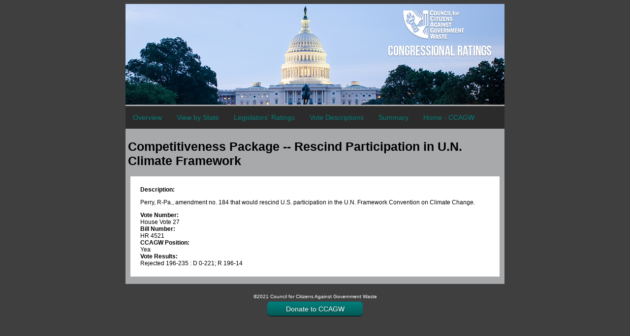

--- FILE ---
content_type: text/html; charset=utf-8
request_url: https://ccagwratings.org/node/10975
body_size: 2737
content:
<!DOCTYPE html PUBLIC "-//W3C//DTD XHTML+RDFa 1.0//EN"
  "http://www.w3.org/MarkUp/DTD/xhtml-rdfa-1.dtd">
<html xmlns="http://www.w3.org/1999/xhtml" xml:lang="en" version="XHTML+RDFa 1.0" dir="ltr"
  xmlns:content="http://purl.org/rss/1.0/modules/content/"
  xmlns:dc="http://purl.org/dc/terms/"
  xmlns:foaf="http://xmlns.com/foaf/0.1/"
  xmlns:og="http://ogp.me/ns#"
  xmlns:rdfs="http://www.w3.org/2000/01/rdf-schema#"
  xmlns:sioc="http://rdfs.org/sioc/ns#"
  xmlns:sioct="http://rdfs.org/sioc/types#"
  xmlns:skos="http://www.w3.org/2004/02/skos/core#"
  xmlns:xsd="http://www.w3.org/2001/XMLSchema#">

<head profile="http://www.w3.org/1999/xhtml/vocab">
  <meta http-equiv="Content-Type" content="text/html; charset=utf-8" />
<link rel="shortcut icon" href="https://www.ccagwratings.org/sites/default/files/pictures/favicon.ico" type="image/vnd.microsoft.icon" />
<meta name="generator" content="Drupal 7 (https://www.drupal.org)" />
<link rel="canonical" href="https://www.ccagwratings.org/node/10975" />
<link rel="shortlink" href="https://www.ccagwratings.org/node/10975" />
<meta name="twitter:card" content="summary" />
<meta name="twitter:url" content="https://www.ccagwratings.org/node/10975" />
<meta name="twitter:title" content="Competitiveness Package -- Rescind Participation in U.N. Climate" />
  <title>Competitiveness Package -- Rescind Participation in U.N. Climate Framework | CCAGW Ratings</title>
  <style type="text/css" media="all">
@import url("https://www.ccagwratings.org/modules/system/system.base.css?shlm2w");
@import url("https://www.ccagwratings.org/modules/system/system.menus.css?shlm2w");
@import url("https://www.ccagwratings.org/modules/system/system.messages.css?shlm2w");
@import url("https://www.ccagwratings.org/modules/system/system.theme.css?shlm2w");
</style>
<style type="text/css" media="all">
@import url("https://www.ccagwratings.org/modules/comment/comment.css?shlm2w");
@import url("https://www.ccagwratings.org/modules/field/theme/field.css?shlm2w");
@import url("https://www.ccagwratings.org/modules/node/node.css?shlm2w");
@import url("https://www.ccagwratings.org/modules/search/search.css?shlm2w");
@import url("https://www.ccagwratings.org/modules/user/user.css?shlm2w");
@import url("https://www.ccagwratings.org/sites/all/modules/views/css/views.css?shlm2w");
</style>
<style type="text/css" media="all">
@import url("https://www.ccagwratings.org/sites/all/modules/ctools/css/ctools.css?shlm2w");
</style>
<style type="text/css" media="all">
@import url("https://www.ccagwratings.org/sites/all/themes/ccagw/css/styles.css?shlm2w");
</style>
  <script type="text/javascript" src="https://www.ccagwratings.org/misc/jquery.js?v=1.4.4"></script>
<script type="text/javascript" src="https://www.ccagwratings.org/misc/jquery-extend-3.4.0.js?v=1.4.4"></script>
<script type="text/javascript" src="https://www.ccagwratings.org/misc/jquery-html-prefilter-3.5.0-backport.js?v=1.4.4"></script>
<script type="text/javascript" src="https://www.ccagwratings.org/misc/jquery.once.js?v=1.2"></script>
<script type="text/javascript" src="https://www.ccagwratings.org/misc/drupal.js?shlm2w"></script>
<script type="text/javascript" src="https://www.ccagwratings.org/sites/all/modules/google_analytics/googleanalytics.js?shlm2w"></script>
<script type="text/javascript" src="https://www.googletagmanager.com/gtag/js?id=UA-65976014-1"></script>
<script type="text/javascript">
<!--//--><![CDATA[//><!--
window.dataLayer = window.dataLayer || [];function gtag(){dataLayer.push(arguments)};gtag("js", new Date());gtag("set", "developer_id.dMDhkMT", true);gtag("config", "UA-65976014-1", {"groups":"default","anonymize_ip":true});
//--><!]]>
</script>
<script type="text/javascript" src="https://www.ccagwratings.org/sites/all/themes/ccagw/js/main.js?shlm2w"></script>
<script type="text/javascript">
<!--//--><![CDATA[//><!--
jQuery.extend(Drupal.settings, {"basePath":"\/","pathPrefix":"","setHasJsCookie":0,"ajaxPageState":{"theme":"ccagw","theme_token":"JtnzFy7pqC7UajzUIXKIP9iEKYub5eq88xwSVZ5--sU","js":{"modules\/statistics\/statistics.js":1,"misc\/jquery.js":1,"misc\/jquery-extend-3.4.0.js":1,"misc\/jquery-html-prefilter-3.5.0-backport.js":1,"misc\/jquery.once.js":1,"misc\/drupal.js":1,"sites\/all\/modules\/google_analytics\/googleanalytics.js":1,"https:\/\/www.googletagmanager.com\/gtag\/js?id=UA-65976014-1":1,"0":1,"sites\/all\/themes\/ccagw\/js\/main.js":1},"css":{"modules\/system\/system.base.css":1,"modules\/system\/system.menus.css":1,"modules\/system\/system.messages.css":1,"modules\/system\/system.theme.css":1,"modules\/comment\/comment.css":1,"modules\/field\/theme\/field.css":1,"modules\/node\/node.css":1,"modules\/search\/search.css":1,"modules\/user\/user.css":1,"sites\/all\/modules\/views\/css\/views.css":1,"sites\/all\/modules\/ctools\/css\/ctools.css":1,"sites\/all\/themes\/ccagw\/css\/styles.css":1}},"googleanalytics":{"account":["UA-65976014-1"],"trackOutbound":1,"trackMailto":1,"trackDownload":1,"trackDownloadExtensions":"7z|aac|arc|arj|asf|asx|avi|bin|csv|doc(x|m)?|dot(x|m)?|exe|flv|gif|gz|gzip|hqx|jar|jpe?g|js|mp(2|3|4|e?g)|mov(ie)?|msi|msp|pdf|phps|png|ppt(x|m)?|pot(x|m)?|pps(x|m)?|ppam|sld(x|m)?|thmx|qtm?|ra(m|r)?|sea|sit|tar|tgz|torrent|txt|wav|wma|wmv|wpd|xls(x|m|b)?|xlt(x|m)|xlam|xml|z|zip"},"statistics":{"data":{"nid":"10975"},"url":"\/modules\/statistics\/statistics.php"}});
//--><!]]>
</script>
</head>
<body class="html not-front not-logged-in no-sidebars page-node page-node- page-node-10975 node-type-vote-description" >
  <div id="skip-link">
    <a href="#main-content" class="element-invisible element-focusable">Skip to main content</a>
  </div>
    <div class="wrapper">
    <!-- header image -->
    <a href="/"><img src="https://www.ccagwratings.org/sites/all/themes/ccagw/img/2019Ratings.png" alt="CCAGW Annual Ratings" class="header-img" /></a>
    <!-- /header image -->
      <div class="region region-header">
    <div id="block-system-main-menu" class="block block-system block-menu">

    <h2>Main menu</h2>
  
  <div class="content">
    <ul class="menu"><li class="first leaf"><a href="/overview">Overview</a></li>
<li class="leaf"><a href="/states">View by State</a></li>
<li class="leaf"><a href="/legislators" title="">Legislators&#039; Ratings</a></li>
<li class="leaf"><a href="/vote-descriptions" title="">Vote Descriptions</a></li>
<li class="leaf"><a href="/summary">Summary</a></li>
<li class="last leaf"><a href="http://ccagw.org" title="">Home - CCAGW</a></li>
</ul>  </div>
</div>
  </div>
    <div class="contentarea">
            <h1>Competitiveness Package -- Rescind Participation in U.N. Climate Framework</h1>
                    <div class="region region-content">
    <div id="block-system-main" class="block block-system">

    
  <div class="content">
    <div id="node-10975" class="node node-vote-description clearfix" about="/node/10975" typeof="sioc:Item foaf:Document">

  
      <span property="dc:title" content="Competitiveness Package -- Rescind Participation in U.N. Climate Framework" class="rdf-meta element-hidden"></span><span property="sioc:num_replies" content="0" datatype="xsd:integer" class="rdf-meta element-hidden"></span>
  
  <div class="content">
    <div class="field field-name-field-description field-type-text-with-summary field-label-above"><div class="field-label">Description:&nbsp;</div><div class="field-items"><div class="field-item even"><p>Perry, R-Pa., amendment no. 184 that would rescind U.S. participation in the U.N. Framework Convention on Climate Change.</p>
</div></div></div><div class="field field-name-field-vote-number field-type-text field-label-above"><div class="field-label">Vote Number:&nbsp;</div><div class="field-items"><div class="field-item even">House Vote 27</div></div></div><div class="field field-name-field-chamber-id field-type-text field-label-above"><div class="field-label">Bill Number:&nbsp;</div><div class="field-items"><div class="field-item even">HR 4521</div></div></div><div class="field field-name-field-ccagw-position field-type-text field-label-above"><div class="field-label">CCAGW Position:&nbsp;</div><div class="field-items"><div class="field-item even">Yea</div></div></div><div class="field field-name-field-vote-results field-type-text field-label-above"><div class="field-label">Vote Results:&nbsp;</div><div class="field-items"><div class="field-item even">Rejected 196-235 : D 0-221; R 196-14</div></div></div>  </div>

  
  
</div>
  </div>
</div>
  </div>
    </div> <!-- /content area -->
</div><!-- /wrapper -->
<div class="footer">
    &copy;2021 Council for Citizens Against Government Waste
    <a href="https://www.ccagw.org/donate/ccagw" class="button donate" target=_blank>Donate to CCAGW</a>
<span style="float: right;">

</div>
  <script type="text/javascript" src="https://www.ccagwratings.org/modules/statistics/statistics.js?shlm2w"></script>
</body>
</html>
